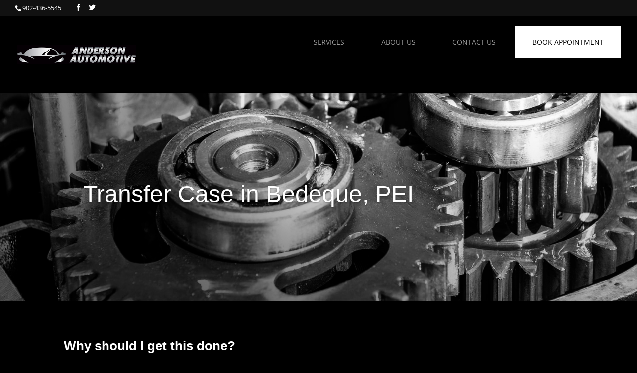

--- FILE ---
content_type: text/css; charset=utf-8
request_url: https://www.andersonautomotive.ca/wp-content/plugins/erc-vehicle-catalogue/dist/css/app.css?ver=6.9
body_size: 8061
content:
[data-v-28681906]{box-sizing:border-box}.form-field-wrapper[data-v-28681906]{display:grid;grid-template-columns:repeat(auto-fit,minmax(270px,1fr));margin-left:-5px;margin-right:-5px;margin-bottom:-10px}.field-group[data-v-28681906]{padding-right:5px;padding-left:5px;margin-bottom:10px;width:100%;flex-wrap:wrap;align-items:center;position:relative;display:flex}.field-group label[data-v-28681906]{padding-bottom:5px;font-family:PT Sans,sans-serif;font-size:16px;font-weight:600;color:#fff}.form-field[data-v-28681906]{font-family:Open Sans,sans-serif;font-size:16px;font-weight:300;flex-basis:100%;max-width:100%;color:#000;display:flex;position:relative;width:100%}.select-wrapper[data-v-28681906]:before{content:url('data:image/svg+xml; utf8, <svg xmlns="http://www.w3.org/2000/svg" aria-hidden="true" class="svg-inline--fa fa-caret-down" data-icon="caret-down" data-prefix="fas" viewBox="0 0 320 512"><path fill="currentColor" d="m310.6 246.6-127.1 128c-7.1 6.3-15.3 9.4-23.5 9.4s-16.38-3.125-22.63-9.375l-127.1-128C.2244 237.5-2.516 223.7 2.438 211.8S19.07 192 32 192h255.1c12.94 0 24.62 7.781 29.58 19.75s3.12 25.75-6.08 34.85z"/></svg>');position:absolute;top:50%;transform:translateY(-50%);right:10px;pointer-events:none;text-shadow:0 0 3px rgba(0,0,0,.3);width:10px}.select-wrapper select[data-v-28681906]{background-color:#fff;border-radius:9px;flex-basis:100%;-webkit-appearance:none;-moz-appearance:none;appearance:none;color:inherit;font-size:inherit;font-family:inherit;font-weight:inherit;font-style:inherit;text-transform:inherit;letter-spacing:inherit;line-height:inherit;width:100%;max-width:100%;border:1px solid #818a91;flex-grow:1;min-height:40px;padding:5px 20px 5px 14px}.field-group__button[data-v-28681906]{align-items:flex-end;padding-top:10px}.submit-button[data-v-28681906]{background-color:#fff;color:#00aeff;flex-basis:100%;min-height:40px;border:none;cursor:pointer;display:inline-block;line-height:1;padding:0 24px;fill:#fff;text-align:center;transition:all .3s;border-radius:10px!important;font-weight:700}.submit-button[data-v-28681906]:hover:enabled{background-color:#00699b;color:#fff}.submit-button[data-v-28681906]:focus:enabled{background-color:#00699b;color:#fff;outline:none}.submit-button[data-v-28681906]:disabled{cursor:not-allowed;background-color:#e3e3e3;color:#a7a7a7}.erc__vehicle-remap-info[data-v-f514c044]{padding:0 3vw}.section-image-info[data-v-f514c044]{width:100%;display:grid;grid-template-columns:repeat(auto-fit,minmax(360px,1fr));padding:0 0 20px 0}.vehicle-image img[data-v-f514c044]{width:100%!important}.logo-and-basic-info[data-v-f514c044]{display:flex;text-align:left;-moz-column-gap:20px;column-gap:20px;padding-top:30px;justify-content:flex-end}.brand-logo[data-v-f514c044]{padding:0 0 10px 0}.brand-logo img[data-v-f514c044]{max-width:100px}.brand-name[data-v-f514c044]{color:#000;font-family:Open Sans,sans-serif;font-size:18px;font-weight:700}.model-name[data-v-f514c044]{color:#00aeff;font-family:Ubuntu,sans-serif;font-size:40px;font-weight:900;line-height:40px}.generation-name[data-v-f514c044],.generation-year[data-v-f514c044]{color:#767e87;font-family:Open Sans,sans-serif;font-size:22px;font-weight:700;display:inline}.engine-name[data-v-f514c044]{color:#000;font-family:Open Sans,sans-serif;font-size:22px;font-weight:700;padding-bottom:20px}.remap-info[data-v-f514c044]{display:inline-block;width:70%}.remap-info h5[data-v-f514c044]{color:#000;font-family:Open Sans,sans-serif;font-size:16px;font-weight:700}.engine-info[data-v-f514c044]{display:inline-block;width:100%;text-align:right;vertical-align:top;padding-top:10px;line-height:25px}.engine-info span.label[data-v-f514c044]{font-weight:400;padding-right:5px}section.remaps_engine__titles[data-v-f514c044]{display:grid;grid-template-columns:50% 50%;color:#000;font-family:Open Sans,sans-serif;font-size:16px;font-weight:700}.section-title.section-title__engine.column[data-v-f514c044]{text-align:right}.section-title[data-v-f514c044]{font-family:Ubuntu,sans-serif}.methods h5[data-v-f514c044],.options h5[data-v-f514c044],.section-title[data-v-f514c044],.tools h5[data-v-f514c044]{font-size:16px;font-weight:700;padding:1rem 0 .2rem 0;margin:0}section.remaps_engine__data[data-v-f514c044]{display:grid;grid-template-columns:2fr repeat(1,minmax(auto,1fr));padding:0 0 40px 0;color:#000;margin-top:30px}section.remaps_engine__data .remaps-info[data-v-f514c044]{text-align:right}.available_remaps[data-v-f514c044]{display:grid;grid-template-columns:repeat(auto-fit,100px);grid-column-gap:10px;grid-auto-flow:row}.heading[data-v-f514c044]{color:#54595f;font-family:Open Sans,sans-serif;font-size:20px;font-weight:200;text-transform:uppercase;margin:1rem 0 .5rem 0}section.remaps_engine__data .data[data-v-f514c044]{display:grid;grid-template-columns:100%;grid-row-gap:10px}.column .data-box[data-v-f514c044]{border:2px solid #00aeff;border-radius:.6rem;min-height:100px;width:100%;max-width:90px;display:inline-block;padding:10px}.column .data-box span.label[data-v-f514c044]{width:100%;display:block;text-align:center;font-family:Open Sans,sans-serif;font-size:18px;font-weight:500;color:#00aeff}.column .data-box span.value[data-v-f514c044]{width:100%;display:block;text-align:center;font-family:Ubuntu,sans-serif;font-size:26px;font-weight:900;color:#00aeff}.column .data-box.data-box__nm[data-v-f514c044]{background:#00aeff;color:#fff;margin-right:0!important}.column .data-box.data-box__nm span.label[data-v-f514c044],.column .data-box.data-box__nm span.value[data-v-f514c044]{color:#fff}.column .data-box.data-box__graph[data-v-f514c044]{border:none;padding:0}.column .data-box.data-box__graph .cdc-text span[data-v-f514c044]{font-weight:700;font-family:Open Sans,sans-serif}.column .data-box.data-box__graph .cdc-text span.percent-value[data-v-f514c044]{font-size:22px}.column .data-box.data-box__graph .cdc-text span.percent-sign[data-v-f514c044]{font-size:16px}.column__stage_1 .data-box[data-v-f514c044]{border:2px solid #ff5419}.column__stage_1 .data-box.data-box__nm[data-v-f514c044]{background:#ff5419}.column__stage_1 .data-box.data-box__nm span.label[data-v-f514c044],.column__stage_1 .data-box.data-box__nm span.value[data-v-f514c044]{color:#fff}.column__stage_1 .data-box.data-box__hp span.label[data-v-f514c044],.column__stage_1 .data-box.data-box__hp span.value[data-v-f514c044],.column__stage_1 .data-box__graph .cdc-text span[data-v-f514c044]{color:#ff5419}.column__stage_2 .data-box[data-v-f514c044]{border:2px solid #e82409}.column__stage_2 .data-box.data-box__nm[data-v-f514c044]{background:#e82409}.column__stage_2 .data-box.data-box__nm span.label[data-v-f514c044],.column__stage_2 .data-box.data-box__nm span.value[data-v-f514c044]{color:#fff}.column__stage_2 .data-box.data-box__hp span.label[data-v-f514c044],.column__stage_2 .data-box.data-box__hp span.value[data-v-f514c044],.column__stage_2 .data-box__graph .cdc-text span[data-v-f514c044]{color:#e82409}.info-tooltip__text[data-v-f514c044]{box-shadow:none;text-align:left;padding:10px}.info-tooltip__text h6[data-v-f514c044],.info-tooltip__text p[data-v-f514c044]{margin:0}.info-tooltip__text h6[data-v-f514c044]{margin-bottom:10px}.info-tooltip__reference[data-v-f514c044]{margin-top:52px;width:30px;height:30px;border:2px solid #e82409;border-radius:15px;text-align:center;display:flex;justify-content:center;align-items:center;cursor:pointer;transition:background-color .2s}.info-tooltip__reference[data-v-f514c044]:hover{background-color:#e82409}.info-tooltip__reference span[data-v-f514c044]{display:inline-block;background-color:#e82409;width:20px;height:20px;border-radius:10px;color:#fff;font-weight:700;font-family:Ubuntu,sans-serif;line-height:1.4rem}@media only screen and (max-device-width:740px){.section-image-info[data-v-f514c044]{padding:20px 0 0 0}.logo-and-basic-info[data-v-f514c044]{text-align:left;display:flex}.brand-logo[data-v-f514c044]{padding:10px 20px 40px 0}}.erc-vehicle-catalog-container[data-v-3f47fa47]{box-sizing:border-box;max-width:1140px;margin:0 auto}.erc-vehicle-catalog-container [data-v-3f47fa47]{box-sizing:border-box}.erc-vehicle-catalog-container .form[data-v-3f47fa47]{padding:30px;background-color:#00aeff;border-radius:18px 18px 0 0}*{box-sizing:border-box}#app{margin:0;padding:0;font-family:Open Sans,sans-serif;font-weight:300}

--- FILE ---
content_type: text/css; charset=utf-8
request_url: https://www.andersonautomotive.ca/wp-content/themes/Divi-Child/style.css?ver=4.21.1
body_size: 2556
content:
/*
Theme Name: Divi Child
Description: Child theme for Divi 4.24+
Author: Websites.ca
Template: Divi
Version: 0.6.3
*/
/* Footer logo options: websitesca-light_2x.png, websitesca-dark_2x.png, websitesca-grey_2x.png */

/* Websites.ca Directory Icon */
@font-face {
	font-family: 'icomoon';
	src: url('fonts/icomoon.eot?pessmh');
	src: url('fonts/icomoon.eot?pessmh#iefix') format('embedded-opentype'), url('fonts/icomoon.ttf?pessmh') format('truetype'), url('fonts/icomoon.woff?pessmh') format('woff'), url('fonts/icomoon.svg?pessmh#icomoon') format('svg');
	font-weight: normal;
	font-style: normal;
}
[class^="icon-"], [class*=" icon-"] {
	/* use !important to prevent issues with browser extensions that change fonts */
	font-family: 'icomoon' !important;
	speak: none;
	font-style: normal;
	font-weight: normal;
	font-variant: normal;
	text-transform: none;
	line-height: 1;

	/* Better Font Rendering =========== */
	-webkit-font-smoothing: antialiased;
	-moz-osx-font-smoothing: grayscale;
}
.icon-webca:before {
	content: "\e900";
}
.et-social-dribbble a.icon:before {
	font-family: 'icomoon' !important;
	content: "\e900" !important;
}

#top-header .et-social-dribbble, #top-header .et-social-bonified { display: none; }

/* Bonified icon */
.et-social-bonified a.icon:before, .et-social-bitbucket a.icon:before {
	font-family: 'ETmodules' !important;
	content: "\e052" !important;
}

/* Fix the social icons  */ 
.et-social-linkedin a.icon:before { content: "\e09d" !important; }
.et-social-pinterest a.icon:before { content: "\e095" !important; }
.et-social-youtube a.icon:before { content: "\e0a3" !important; }

/* Slide in menu adjustments */
.et_slide_menu_top .et-social-dribbble, .et_slide_menu_top .et-social-bonified { display: none; }
.et_slide_menu_top ul.et-social-icons { float: none; }

/* Fullscreen menu adjustments */
.et_header_style_fullscreen .et_slide_menu_top ul.et-social-icons {
	display: block;
}

#main-header, #top-header {
    z-index: 2000;
}
.comment-content ul ul {   
    list-style-type: circle;   
    margin-left: 25px;   
    padding: 0; 
}
.entry-content ol, .comment-content ol, .entry-content ul, .comment-content ul {
    line-height: inherit;
}
.gallery img {
    border: none !important;
}
.gallery-caption {
    font-size: 12px;   
    line-height: 145%;   
    width: 95%; 
}
#caption { color: #444; }

.post-password-required .et_password_protected_form {
	width: 70%;
	margin: auto;
	margin-top: 50px;
	margin-bottom: 100px;
}

#mytags { margin-top: 15px; }

/* Websitesca footer logo */
.footerlink { display: none; }
.home .footerlink { display: block; }


/*===== MOBILE ====*/
  
@media only screen and (max-width: 980px){
	.footerlink {
		margin-top: 10px;
	}
	.footerlink, #footer-bottom .textwidget { 
		text-align: center !important; 
	}
}

--- FILE ---
content_type: text/css; charset=utf-8
request_url: https://www.andersonautomotive.ca/wp-content/et-cache/global/et-divi-customizer-global.min.css?ver=1749740448
body_size: 24286
content:
body,.et_pb_column_1_2 .et_quote_content blockquote cite,.et_pb_column_1_2 .et_link_content a.et_link_main_url,.et_pb_column_1_3 .et_quote_content blockquote cite,.et_pb_column_3_8 .et_quote_content blockquote cite,.et_pb_column_1_4 .et_quote_content blockquote cite,.et_pb_blog_grid .et_quote_content blockquote cite,.et_pb_column_1_3 .et_link_content a.et_link_main_url,.et_pb_column_3_8 .et_link_content a.et_link_main_url,.et_pb_column_1_4 .et_link_content a.et_link_main_url,.et_pb_blog_grid .et_link_content a.et_link_main_url,body .et_pb_bg_layout_light .et_pb_post p,body .et_pb_bg_layout_dark .et_pb_post p{font-size:15px}.et_pb_slide_content,.et_pb_best_value{font-size:17px}body{color:#efefef}h1,h2,h3,h4,h5,h6{color:#ffffff}#et_search_icon:hover,.mobile_menu_bar:before,.mobile_menu_bar:after,.et_toggle_slide_menu:after,.et-social-icon a:hover,.et_pb_sum,.et_pb_pricing li a,.et_pb_pricing_table_button,.et_overlay:before,.entry-summary p.price ins,.et_pb_member_social_links a:hover,.et_pb_widget li a:hover,.et_pb_filterable_portfolio .et_pb_portfolio_filters li a.active,.et_pb_filterable_portfolio .et_pb_portofolio_pagination ul li a.active,.et_pb_gallery .et_pb_gallery_pagination ul li a.active,.wp-pagenavi span.current,.wp-pagenavi a:hover,.nav-single a,.tagged_as a,.posted_in a{color:#555555}.et_pb_contact_submit,.et_password_protected_form .et_submit_button,.et_pb_bg_layout_light .et_pb_newsletter_button,.comment-reply-link,.form-submit .et_pb_button,.et_pb_bg_layout_light .et_pb_promo_button,.et_pb_bg_layout_light .et_pb_more_button,.et_pb_contact p input[type="checkbox"]:checked+label i:before,.et_pb_bg_layout_light.et_pb_module.et_pb_button{color:#555555}.footer-widget h4{color:#555555}.et-search-form,.nav li ul,.et_mobile_menu,.footer-widget li:before,.et_pb_pricing li:before,blockquote{border-color:#555555}.et_pb_counter_amount,.et_pb_featured_table .et_pb_pricing_heading,.et_quote_content,.et_link_content,.et_audio_content,.et_pb_post_slider.et_pb_bg_layout_dark,.et_slide_in_menu_container,.et_pb_contact p input[type="radio"]:checked+label i:before{background-color:#555555}a{color:#e5324c}#main-header,#main-header .nav li ul,.et-search-form,#main-header .et_mobile_menu{background-color:#000000}#main-header .nav li ul{background-color:#111111}.et_secondary_nav_enabled #page-container #top-header{background-color:#111111!important}#et-secondary-nav li ul{background-color:#111111}#et-secondary-nav li ul{background-color:#2d2d2d}.et_header_style_centered .mobile_nav .select_page,.et_header_style_split .mobile_nav .select_page,.et_nav_text_color_light #top-menu>li>a,.et_nav_text_color_dark #top-menu>li>a,#top-menu a,.et_mobile_menu li a,.et_nav_text_color_light .et_mobile_menu li a,.et_nav_text_color_dark .et_mobile_menu li a,#et_search_icon:before,.et_search_form_container input,span.et_close_search_field:after,#et-top-navigation .et-cart-info{color:rgba(255,255,255,0.6)}.et_search_form_container input::-moz-placeholder{color:rgba(255,255,255,0.6)}.et_search_form_container input::-webkit-input-placeholder{color:rgba(255,255,255,0.6)}.et_search_form_container input:-ms-input-placeholder{color:rgba(255,255,255,0.6)}#main-header .nav li ul a{color:rgba(255,255,255,0.7)}#top-header,#top-header a,#et-secondary-nav li li a,#top-header .et-social-icon a:before{font-size:13px;font-weight:normal;font-style:normal;text-transform:uppercase;text-decoration:none}#top-menu li a,.et_search_form_container input{font-weight:normal;font-style:normal;text-transform:uppercase;text-decoration:none}.et_search_form_container input::-moz-placeholder{font-weight:normal;font-style:normal;text-transform:uppercase;text-decoration:none}.et_search_form_container input::-webkit-input-placeholder{font-weight:normal;font-style:normal;text-transform:uppercase;text-decoration:none}.et_search_form_container input:-ms-input-placeholder{font-weight:normal;font-style:normal;text-transform:uppercase;text-decoration:none}#top-menu li.current-menu-ancestor>a,#top-menu li.current-menu-item>a,#top-menu li.current_page_item>a{color:#e5324c}#main-footer{background-color:#111111}#footer-widgets .footer-widget a,#footer-widgets .footer-widget li a,#footer-widgets .footer-widget li a:hover{color:#e5324c}#main-footer .footer-widget h4,#main-footer .widget_block h1,#main-footer .widget_block h2,#main-footer .widget_block h3,#main-footer .widget_block h4,#main-footer .widget_block h5,#main-footer .widget_block h6{color:#555555}.footer-widget li:before{border-color:#555555}#footer-widgets .footer-widget li:before{top:9.75px}#et-footer-nav{background-color:#050505}.bottom-nav,.bottom-nav a,.bottom-nav li.current-menu-item a{color:#777777}#et-footer-nav .bottom-nav li.current-menu-item a{color:#e5324c}.bottom-nav a{font-weight:normal;font-style:normal;text-transform:uppercase;text-decoration:none}#footer-bottom{background-color:#000000}#footer-bottom .et-social-icon a{color:#a8a8a8}body .et_pb_button{font-size:16px;background-color:#111111;border-color:#101010;border-radius:4px;font-weight:bold;font-style:normal;text-transform:uppercase;text-decoration:none;}body.et_pb_button_helper_class .et_pb_button,body.et_pb_button_helper_class .et_pb_module.et_pb_button{color:#fffffe}body .et_pb_button:after{font-size:25.6px}body .et_pb_bg_layout_light.et_pb_button:hover,body .et_pb_bg_layout_light .et_pb_button:hover,body .et_pb_button:hover{background-color:rgba(43,43,43,0.77);border-radius:4px}@media only screen and (min-width:981px){.et_header_style_left #et-top-navigation,.et_header_style_split #et-top-navigation{padding:40px 0 0 0}.et_header_style_left #et-top-navigation nav>ul>li>a,.et_header_style_split #et-top-navigation nav>ul>li>a{padding-bottom:40px}.et_header_style_split .centered-inline-logo-wrap{width:79px;margin:-79px 0}.et_header_style_split .centered-inline-logo-wrap #logo{max-height:79px}.et_pb_svg_logo.et_header_style_split .centered-inline-logo-wrap #logo{height:79px}.et_header_style_centered #top-menu>li>a{padding-bottom:14px}.et_header_style_slide #et-top-navigation,.et_header_style_fullscreen #et-top-navigation{padding:31px 0 31px 0!important}.et_header_style_centered #main-header .logo_container{height:79px}#logo{max-height:56%}.et_pb_svg_logo #logo{height:56%}.et_header_style_centered.et_hide_primary_logo #main-header:not(.et-fixed-header) .logo_container,.et_header_style_centered.et_hide_fixed_logo #main-header.et-fixed-header .logo_container{height:14.22px}.et_fixed_nav #page-container .et-fixed-header#top-header{background-color:#111111!important}.et_fixed_nav #page-container .et-fixed-header#top-header #et-secondary-nav li ul{background-color:#111111}.et-fixed-header #top-menu a,.et-fixed-header #et_search_icon:before,.et-fixed-header #et_top_search .et-search-form input,.et-fixed-header .et_search_form_container input,.et-fixed-header .et_close_search_field:after,.et-fixed-header #et-top-navigation .et-cart-info{color:rgba(255,255,255,0.6)!important}.et-fixed-header .et_search_form_container input::-moz-placeholder{color:rgba(255,255,255,0.6)!important}.et-fixed-header .et_search_form_container input::-webkit-input-placeholder{color:rgba(255,255,255,0.6)!important}.et-fixed-header .et_search_form_container input:-ms-input-placeholder{color:rgba(255,255,255,0.6)!important}.et-fixed-header #top-menu li.current-menu-ancestor>a,.et-fixed-header #top-menu li.current-menu-item>a,.et-fixed-header #top-menu li.current_page_item>a{color:#e5324c!important}}@media only screen and (min-width:1350px){.et_pb_row{padding:27px 0}.et_pb_section{padding:54px 0}.single.et_pb_pagebuilder_layout.et_full_width_page .et_post_meta_wrapper{padding-top:81px}.et_pb_fullwidth_section{padding:0}}	.et_pb_button{font-family:'Open Sans',Helvetica,Arial,Lucida,sans-serif}#top-menu li.current-menu-ancestor>a,#top-menu li.current-menu-item>a,#top-menu li.current_page_item>a{color:rgba(255,255,255,0.6)}#top-menu li.current-menu-item>a{background:#fff;color:#000;opacity:1!important}#top-menu li li.current-menu-item a{background:none;color:#fff;opacity:1!important}#top-menu li.nav-button a{background:#fff;color:#000}#top-menu li ul li a{padding:6px 20px!important}#top-menu .menu-item-has-children>a:first-child::after{right:5px;top:15px}#top-menu li a:hover,#top-menu li a:focus,#top-menu li a:active{background:#fff;color:#000;opacity:1!important}#top-menu li ul li a:hover,#top-menu li ul li a:focus,#top-menu li ul li a:active{background:none;color:#fff;opacity:1!important}#top-menu li{padding-right:0}#top-menu a{padding:15px 25px!important}.et_header_style_left #et-top-navigation{padding-top:20px;padding-bottom:20px}.btn-loc{display:inline-block;padding:10px 20px;border:solid 1px rgba(255,255,255,0.2);cursor:pointer}.btn-loc:hover,.btn-loc:focus,.btn-loc:active{color:#000;background:#e5324c}.locations-sec .container{text-align:center}.locations-sec{width:100%;text-align:center;background:#111;padding:40px 0 12px;color:#fff;clear:both}.locations-sec ul{display:flex;flex-wrap:wrap}.locations-sec ul li{width:23%;list-style-type:none;padding:0;border-bottom:solid 1px rgba(255,255,255,0.2);margin:0 1%;text-align:left;font-size:0.85em}.locations-sec ul li a{color:#fff;text-decoration:none;transition:all 0.5s ease 0s;display:block;line-height:normal;padding:7px 0}.locations-sec ul li a:hover,.locations-sec ul li a:focus,.locations-sec ul li a:active{color:#e5324c}#autosync-visualizer-app{background:#000}#logo{max-width:328px!important}@media only screen and (max-width:1280px){#logo{max-width:240px!important}}@media only screen and (max-width:500px){#logo{max-width:240px!important}}ul.capsule{margin:0;padding:0;list-style-type:none}ul.capsule li{border-radius:25px;font-size:smaller;display:inline-block;margin:5px 3px;padding:.25em 1em;text-transform:capitalize;background-color:#1f4d89}ul.capsule li a{color:#fff}@media (max-width:1200px){#et_mobile_nav_menu{display:block}#top-menu{display:none}}.dark a{color:#ddd}.dark a:hover{color:#666}h1,h2{font-weight:700}.et_pb_slide_content h1{font-weight:300}.bottom-nav{text-align:center}.et_pb_column_1_2 .et_pb_team_member_image,.et_pb_column_3_8 .et_pb_team_member_image,.et_pb_column_1_3 .et_pb_team_member_image,.et_pb_column_1_4 .et_pb_team_member_image{text-align:left}.entry-content table,.entry-content table tr td{border:none}.et_pb_toggle_close,.et_pb_toggle_open{padding:20px;background-color:#111}.et_pb_toggle{border:1px solid #222}.et_pb_toggle_title::before{color:#777}.et_pb_toggle_close h5.et_pb_toggle_title,.et_pb_toggle_open h5.et_pb_toggle_title{color:#ccc}.map{width:100%;Height:400px}.map-wrap{position:relative}.overlay{width:100%;min-height:400px;position:absolute;top:0}@media only screen and (min-width:981px){#top-header .container{padding-top:0}#et-info{padding-top:9px}.et_pb_slide_content h1{font-size:48px}.menu-item-479{background:#282828;padding:10px 10px 0}.menu-item-479:hover{background:#1f4d89}.et_pb_team_member_image img{max-height:240px;width:auto}}@media only screen and (min-width:981px) and (max-width:1180px){.et_pb_team_member_image img{max-height:180px;width:auto}}@media only screen and (max-width:981px){.et_pb_slides .et_pb_slider_container_inner{padding-top:20px!important}}.promotions{display:flex;flex-wrap:wrap;justify-content:flex-start}.promotions div{width:23%;margin:15px 1%;border:solid 1px #ccc;box-shadow:0 0 10px rgb(0 0 0 / 20%)}#et_mobile_nav_menu .mobile_nav.opened .mobile_menu_bar::before,.et_pb_module.et_pb_menu .et_mobile_nav_menu .mobile_nav.opened .mobile_menu_bar::before{content:'4d'}ul.et_mobile_menu li.menu-item-has-children .mobile-toggle,ul.et_mobile_menu li.page_item_has_children .mobile-toggle,.et-db #et-boc .et-l ul.et_mobile_menu li.menu-item-has-children .mobile-toggle,.et-db #et-boc .et-l ul.et_mobile_menu li.page_item_has_children .mobile-toggle{width:44px;height:100%;padding:0px!important;max-height:44px;border:none;position:absolute;right:0px;top:0px;z-index:999;background-color:transparent}ul.et_mobile_menu>li.menu-item-has-children,ul.et_mobile_menu>li.page_item_has_children,ul.et_mobile_menu>li.menu-item-has-children .sub-menu li.menu-item-has-children,.et-db #et-boc .et-l ul.et_mobile_menu>li.menu-item-has-children,.et-db #et-boc .et-l ul.et_mobile_menu>li.page_item_has_children,.et-db #et-boc .et-l ul.et_mobile_menu>li.menu-item-has-children .sub-menu li.menu-item-has-children{position:relative}.et_mobile_menu .menu-item-has-children>a,.et-db #et-boc .et-l .et_mobile_menu .menu-item-has-children>a{background-color:transparent}ul.et_mobile_menu .menu-item-has-children .sub-menu,#main-header ul.et_mobile_menu .menu-item-has-children .sub-menu,.et-db #et-boc .et-l ul.et_mobile_menu .menu-item-has-children .sub-menu,.et-db #main-header ul.et_mobile_menu .menu-item-has-children .sub-menu{display:none!important;visibility:hidden!important}ul.et_mobile_menu .menu-item-has-children .sub-menu.visible,#main-header ul.et_mobile_menu .menu-item-has-children .sub-menu.visible,.et-db #et-boc .et-l ul.et_mobile_menu .menu-item-has-children .sub-menu.visible,.et-db #main-header ul.et_mobile_menu .menu-item-has-children .sub-menu.visible{display:block!important;visibility:visible!important}ul.et_mobile_menu li.menu-item-has-children .mobile-toggle,.et-db #et-boc .et-l ul.et_mobile_menu li.menu-item-has-children .mobile-toggle{text-align:center;opacity:1}ul.et_mobile_menu li.menu-item-has-children .mobile-toggle::after,.et-db #et-boc .et-l ul.et_mobile_menu li.menu-item-has-children .mobile-toggle::after{top:0;position:relative;font-family:"ETModules";content:'33';padding:3px}ul.et_mobile_menu li.menu-item-has-children.dt-open>.mobile-toggle::after,.et-db #et-boc .et-l ul.et_mobile_menu li.menu-item-has-children.dt-open>.mobile-toggle::after{content:'32'}.et_pb_menu_0.et_pb_menu .et_mobile_menu:after{position:absolute;right:5%;margin-left:-20px;top:-14px;width:0;height:0;content:'';border-left:20px solid transparent;border-right:20px solid transparent;border-bottom:20px solid #ffffff}.mobile_menu_bar{position:relative;display:block;bottom:10px;line-height:0}.et_pb_menu_0.et_pb_menu .et_mobile_menu,.et_pb_menu_0.et_pb_menu .et_mobile_menu ul{background-color:#ffffff!important;border-radius:10px}#main-header .et_mobile_menu{z-index:5}#main-content.promotion-single{background-color:#000}#main-content.promotion-single .container:before{display:none}.ct-promotion-info h3{color:#fff;font-weight:700}.nav li li{line-height:1.2em}@media screen and (max-width:991px){.locations-sec ul li{width:31%}}@media all and (max-width:640px){.locations-sec ul li{width:48%}}.et_header_style_left #et-top-navigation{padding-left:0!important}#top-menu .nav-button{background-color:#ffffff}#top-menu .nav-button a,#top-menu li.nav-button.current-menu-item>a{color:#000000}.et_header_style_left #et-top-navigation nav>ul>li>a,.et_header_style_centered #top-menu>li>a{padding-bottom:0px}#top-menu li{padding:10px;margin-bottom:50px}#top-menu>li:last-child{padding-right:10px}#autosync-visualizer-app{background:#000}#logo{max-width:328px!important}@media only screen and (max-width:1280px){#logo{max-width:240px!important}}@media only screen and (max-width:500px){#logo{max-width:240px!important}}ul.capsule{margin:0;padding:0;list-style-type:none}ul.capsule li{border-radius:25px;font-size:smaller;display:inline-block;margin:5px 3px;padding:.25em 1em;text-transform:capitalize;background-color:#1f4d89}ul.capsule li a{color:#fff}.nav li li{line-height:1.2em}#top-menu li li{padding:0 5px;margin:0}#top-menu li li a{padding:3px 10px;width:200px}.et_mobile_menu li a{padding:2px 3%}@media (max-width:1200px){#et_mobile_nav_menu{display:block}#top-menu{display:none}}.dark a{color:#ddd}.dark a:hover{color:#666}h1,h2{font-weight:700}.et_pb_slide_content h1{font-weight:300}.bottom-nav{text-align:center}.et_pb_column_1_2 .et_pb_team_member_image,.et_pb_column_3_8 .et_pb_team_member_image,.et_pb_column_1_3 .et_pb_team_member_image,.et_pb_column_1_4 .et_pb_team_member_image{text-align:left}.entry-content table,.entry-content table tr td{border:none}.et_pb_toggle_close,.et_pb_toggle_open{padding:20px;background-color:#111}.et_pb_toggle{border:1px solid #222}.et_pb_toggle_title::before{color:#777}.et_pb_toggle_close h5.et_pb_toggle_title,.et_pb_toggle_open h5.et_pb_toggle_title{color:#ccc}.map{width:100%;Height:400px}.map-wrap{position:relative}.overlay{width:100%;min-height:400px;position:absolute;top:0}@media only screen and (min-width:981px){#top-header .container{padding-top:0}#et-info{padding-top:9px}.et_pb_slide_content h1{font-size:48px}.menu-item-479{background:#282828;padding:10px 10px 0}.menu-item-479:hover{background:#1f4d89}.et_pb_team_member_image img{max-height:240px;width:auto}}@media only screen and (min-width:981px) and (max-width:1180px){.et_pb_team_member_image img{max-height:180px;width:auto}}@media only screen and (max-width:981px){.et_pb_slides .et_pb_slider_container_inner{padding-top:20px!important}}.promotions{display:flex;flex-wrap:wrap;justify-content:flex-start}.promotions div{width:23%;margin:15px 1%;border:solid 1px #ccc;box-shadow:0 0 10px rgb(0 0 0 / 20%)}#et_mobile_nav_menu .mobile_nav.opened .mobile_menu_bar::before,.et_pb_module.et_pb_menu .et_mobile_nav_menu .mobile_nav.opened .mobile_menu_bar::before{content:'\4d'}ul.et_mobile_menu li.menu-item-has-children .mobile-toggle,ul.et_mobile_menu li.page_item_has_children .mobile-toggle,.et-db #et-boc .et-l ul.et_mobile_menu li.menu-item-has-children .mobile-toggle,.et-db #et-boc .et-l ul.et_mobile_menu li.page_item_has_children .mobile-toggle{width:44px;height:100%;padding:0px!important;max-height:44px;border:none;position:absolute;right:0px;top:0px;z-index:999;background-color:transparent}ul.et_mobile_menu>li.menu-item-has-children,ul.et_mobile_menu>li.page_item_has_children,ul.et_mobile_menu>li.menu-item-has-children .sub-menu li.menu-item-has-children,.et-db #et-boc .et-l ul.et_mobile_menu>li.menu-item-has-children,.et-db #et-boc .et-l ul.et_mobile_menu>li.page_item_has_children,.et-db #et-boc .et-l ul.et_mobile_menu>li.menu-item-has-children .sub-menu li.menu-item-has-children{position:relative}.et_mobile_menu .menu-item-has-children>a,.et-db #et-boc .et-l .et_mobile_menu .menu-item-has-children>a{background-color:transparent}ul.et_mobile_menu .menu-item-has-children .sub-menu,#main-header ul.et_mobile_menu .menu-item-has-children .sub-menu,.et-db #et-boc .et-l ul.et_mobile_menu .menu-item-has-children .sub-menu,.et-db #main-header ul.et_mobile_menu .menu-item-has-children .sub-menu{display:none!important;visibility:hidden!important}ul.et_mobile_menu .menu-item-has-children .sub-menu.visible,#main-header ul.et_mobile_menu .menu-item-has-children .sub-menu.visible,.et-db #et-boc .et-l ul.et_mobile_menu .menu-item-has-children .sub-menu.visible,.et-db #main-header ul.et_mobile_menu .menu-item-has-children .sub-menu.visible{display:block!important;visibility:visible!important}ul.et_mobile_menu li.menu-item-has-children .mobile-toggle,.et-db #et-boc .et-l ul.et_mobile_menu li.menu-item-has-children .mobile-toggle{text-align:center;opacity:1}ul.et_mobile_menu li.menu-item-has-children .mobile-toggle::after,.et-db #et-boc .et-l ul.et_mobile_menu li.menu-item-has-children .mobile-toggle::after{top:0;position:relative;font-family:"ETModules";content:'\33';padding:3px}ul.et_mobile_menu li.menu-item-has-children.dt-open>.mobile-toggle::after,.et-db #et-boc .et-l ul.et_mobile_menu li.menu-item-has-children.dt-open>.mobile-toggle::after{content:'\32'}.et_pb_menu_0.et_pb_menu .et_mobile_menu:after{position:absolute;right:5%;margin-left:-20px;top:-14px;width:0;height:0;content:'';border-left:20px solid transparent;border-right:20px solid transparent;border-bottom:20px solid #ffffff}.mobile_menu_bar{position:relative;display:block;bottom:10px;line-height:0}.et_pb_menu_0.et_pb_menu .et_mobile_menu,.et_pb_menu_0.et_pb_menu .et_mobile_menu ul{background-color:#ffffff!important;border-radius:10px}#main-header .et_mobile_menu{z-index:5}#main-content.promotion-single{background-color:#000}#main-content.promotion-single .container:before{display:none}.ct-promotion-info h3{color:#fff;font-weight:700}.page-id-5926 #main-content,.page-id-5620 #main-content{background-color:#000}.erc__vehicle-remap-info{padding:0 30px}.info-tooltip__reference span{background-color:#e5324c!important}.brand-logo{width:110px}.erc-vehicle-catalog-container .form{background-color:#e5324c!important;border-radius:18px 18px 0 0}.submit-button{background-color:#fff;color:#e5324c!important;flex-basis:100%;min-height:40px;border:none;cursor:pointer;display:inline-block;line-height:1;padding:0 24px;fill:#fff;text-align:center;transition:all .3s;border-radius:18px!important;font-weight:700}.submit-button:hover{background-color:#000!important;color:#fff!important}.section-image-info{width:100%;display:grid;grid-template-columns:50% 50%;padding:20px 0 40px 0}.vehicle-image img{width:100%!important}.logo-and-basic-info{flex:50%;text-align:right}.brand-logo{padding-top:20px;padding:5px!important;background:#767E87!important;height:110px}.brand-logo img{max-width:100px}.brand-name{color:#fff!important;font-family:"Open Sans",Sans-serif;font-size:18px;font-weight:700}.model-name{color:#e5324c!important;font-family:"Ubuntu",sans-serif;font-size:40px;font-weight:900;line-height:40px}.generation-name,.generation-year{color:#767E87;font-family:"Open Sans",Sans-serif;font-size:22px;font-weight:700;display:inline}.engine-name{color:#fff!important;font-family:"Open Sans",Sans-serif;font-size:22px;font-weight:700}.remap-info h5{color:#fff!important;font-family:"Open Sans",Sans-serif;font-size:16px;font-weight:700}.remap-info{display:inline-block;width:70%}.engine-info{display:inline-block;width:100%;text-align:right;vertical-align:top;padding-top:10px;color:#fff!important}.remaps-info{color:#fff!important}.engine-info span.label{font-weight:400;padding-right:5px;color:#fff!important}section.remaps_engine__titles{display:grid;grid-template-columns:50% 50%;color:#000;font-family:"Open Sans",Sans-serif;font-size:16px;font-weight:700}.section-title.section-title__engine.column{text-align:right}.section-title{font-size:16px;font-weight:700;padding:1rem 0 0.2rem 0;margin:0}.options h5,.methods h5,.tools h5{font-size:16px;font-weight:700;padding:1rem 0 0.2rem 0;margin:0}section.remaps_engine__data{display:grid;grid-template-columns:70% 30%}.available_remaps{display:grid;grid-auto-columns:minmax(100px,30%);grid-column-gap:3%;grid-auto-flow:column}.heading{color:#54595f!important;font-family:"Open Sans",Sans-serif;font-size:20px;font-weight:200;text-transform:uppercase;margin:1rem 0 0.5rem 0}.data-box{border:2px solid #ffffff;border-radius:0.6rem;min-height:100px;width:40%;max-width:90px;display:inline-block;margin-right:5%;padding:5%}.data-box span.label{width:100%;display:block;text-align:center;font-family:"Open Sans",Sans-serif;font-size:18px;font-weight:500;color:#ffffff}.data-box span.value{width:100%;display:block;text-align:center;font-family:"Open Sans",Sans-serif;font-size:30px;font-weight:700;color:#ffffff}.data-box.data-box__nm{background:#ffffff;color:#fff}.data-box.data-box__nm span.label{color:#ffffff}.data-box.data-box__nm span.value{color:#ffffff}.column .data-box span.value,.column .data-box span.label{color:#fff!important}.column__oem .data-box.data-box__hp{background:none!important;border-color:#fff!important;color:#fff!important}.column .data-box.data-box__nm{background-color:#fff!important;border-color:#fff!important;color:#000!important}.column .data-box.data-box__nm span.value,.column .data-box.data-box__nm span.label{color:#000!important}.column__stage_1 .data-box,.column__stage_2 .data-box{border:2px solid #e5324c!important}.column__stage_1 .data-box.data-box__nm,.column__stage_2 .data-box.data-box__nm{background:#e5324c!important;border:#e5324c!important}.column__stage_1 .data-box.data-box__hp span.label,.column__stage_1 .data-box.data-box__hp span.value,.column__stage_2 .data-box.data-box__hp span.label,.column__stage_2 .data-box.data-box__hp span.value{color:#e5324c!important}.column__stage_1 .data-box.data-box__nm span.label,.column__stage_1 .data-box.data-box__nm span.value,.column__stage_2 .data-box.data-box__nm span.label,.column__stage_2 .data-box.data-box__nm span.value{color:#ffffff!important}.data-box.data-box__graph{border:none!important}.data-box__graph .cdc-text span{color:#e5324c!important}.cdc-filler{background-color:#e5324c!important}.cdc-overlay{background-color:#000!important}.cdc-sections{background-color:#767E87!important}

--- FILE ---
content_type: text/javascript; charset=utf-8
request_url: https://www.andersonautomotive.ca/wp-content/plugins/ada_keyplugin/public/js/ada_kp-public.js?ver=1.4.1
body_size: 7131
content:
(function( $ ) {
	'use strict';
	 $(window).on('pageshow', function(e) {
         $("#adakp-make-choice").change(function(e) {
             e.preventDefault();
             firstChoiceChange();
         });

         $("#adakp-model-choice").change(function() {
             secondChoiceChange();
         });

         $("#adakp-year-choice").change(function () {
             thirdChoiceChange();
         });

         var firstChoice = document.getElementById('adakp-make-choice');
         var secondChoice = document.getElementById('adakp-model-choice');
         var thirdChoice = document.getElementById('adakp-year-choice');

         if ((firstChoice !== null) && (typeof firstChoice !== "undefined")) {
             if (firstChoice.length === 0) {
                loadMakes();
             } else {
                 disableComboBox('adakp-model-choice', 0);
                 disableComboBox('adakp-year-choice', 0);
             }
         }

         function loadMakes() {
             disableComboBox('adakp-make-choice', 0);
             disableComboBox('adakp-model-choice', 0);
             disableComboBox('adakp-year-choice', 0);

             var data = {
                 'action': 'adakp_loadKeyData',
                 security: ajax_adakp.ajaxnonce,
                 'keyType': 'make'
             };

             jQuery.post(ajax_adakp.ajax_url, data, function(response) {
                 if ( response != 'No data') {
                     jQuery("#adakp-make-choice").html(response.data);
                     enableComboBox('adakp-make-choice', 0);
                 } else {
                     firstChoice.style.cursor = 'not-allowed';
                     firstChoice.outerHTML = firstChoice.outerHTML.replace(firstChoice.innerHTML, '<option>--No data--</option>');
                 }
             });

         }

         function firstChoiceChange() {
             disableComboBox('adakp-model-choice', 1);
             disableComboBox('adakp-year-choice', 1);

             var data = {
                 'action': 'adakp_loadKeyData',
                 security: ajax_adakp.ajaxnonce,
                 'keyType': 'model',
                 'make': jQuery("#adakp-make-choice").val()
             };

             jQuery.post(ajax_adakp.ajax_url, data, function(response) {
                 if ( response != 'No data') {
                     jQuery("#adakp-model-choice").html(response.data);
                     enableComboBox('adakp-model-choice', 0);
                 } else {
                     secondChoice.style.cursor = 'not-allowed';
                     jQuery("#adakp-model-choice").html('<option>--No data--</option>');
                 }
             });
         }

         function secondChoiceChange() {
             disableComboBox('adakp-year-choice', 2);

             var model = jQuery("#adakp-model-choice").val();
             model = model.replace(/\s+/g, "%20");
             model = model.replace("&", "%26");

             var data = {
                 'action': 'adakp_loadKeyData',
                 security: ajax_adakp.ajaxnonce,
                 'keyType': 'year',
                 'make': jQuery("#adakp-make-choice").val(),
                 'model': model
             };

             jQuery.post(ajax_adakp.ajax_url, data, function(response) {
                 if ( response != 'No data') {
                     jQuery("#adakp-year-choice").html(response.data);
                     enableComboBox('adakp-year-choice', 1);
                 } else {
                     thirdChoice.style.cursor = 'not-allowed';
                     jQuery("#adakp-year-choice").html('<option>--No data--</option>');
                 }
             });
         }

         function thirdChoiceChange() {
             if (thirdChoice.selectedIndex != 0) {
                 var make = jQuery("#adakp-make-choice").val();
                 var model = jQuery("#adakp-model-choice").val();
                 var year = jQuery("#adakp-year-choice").val();

                 var data = {
                     'action': 'adakp_loadKeyData',
                     security: ajax_adakp.ajaxnonce,
                     'keyType': 'select',
                     'make': make,
                     'model': model,
                     'year': year
                 };

                 /*if (typeof ga === 'function') {
                     var tracker = ga.getAll()[0];
                     if (tracker)
                         tracker.send({
                            hitType: 'event',
                            eventCategory: 'KeySearch',
                            eventAction: 'Get Result',
                            eventLabel: make + ' - ' + model + ' - ' + year
                            });                     

                     console.log('analytics sent');
                 }*/

                 jQuery.post(ajax_adakp.ajax_url, data, function (response) {
                     window.location.href = window.location.origin + "/" + response.data + "/";
                 });
             }
         }

         function disableComboBox(name, choice) {
             var comboBox = document.getElementById(name);
             jQuery('#' + name).empty();
             var disableCombo = true;
             var comboCursor = 'wait';
             if ((name == 'adakp-model-choice') && (choice == 0)) {
                 if (firstChoice.selectedIndex == 0 || firstChoice.length == 0) {
                     comboCursor = 'not-allowed';
                     comboBox.appendChild(createOption('--Select Make First--'));
                     thirdChoice.appendChild(createOption('--Select Model First--'));
                 } else {
                     disableCombo = false;
                 }
             } else if ((name == 'adakp-year-choice') && (choice <= 1)) {
                 comboCursor = 'not-allowed';
                 comboBox.appendChild(createOption('--Select Model First--'));
             } else {
                 comboBox.appendChild(createOption('--Fetching Data--'));
             }

             comboBox.disabled = disableCombo;
             if (disableCombo) {
                 comboBox.style.cursor = comboCursor;
                 comboBox.style.backgroundColor = 'rgba(255, 255, 255, 0)';
             }
         }

         function enableComboBox(name, choice) {
             var comboBox = document.getElementById(name);
             comboBox.disabled = false;
             comboBox.style.cursor = 'auto';
         }

         function createOption(text) {
             var opt = document.createElement('option');
             opt.value = text;
             opt.innerHTML = opt.value;
             return opt;
         }

         jQuery( ".adakp_feedback-btn" ).on('click', function() {
             var feedbackForm = jQuery('#adakp_feedback-form-' + this.dataset.keyid);
             feedbackForm.find('.adakp_keyid').val(this.dataset.keyid);
             feedbackForm.show();
         });

         jQuery( ".adakp_closebtn" ).on('click', function() {
             $(this).closest('.adakp_feedback-form').hide();
         });

         //jQuery( "adakp-contact-fomr").on('wpcf7mailsent', function () {
         document.addEventListener( 'wpcf7mailsent', function( event ) {
             jQuery('.adakp_feedback-form').hide();
         })
     });

})( jQuery );
